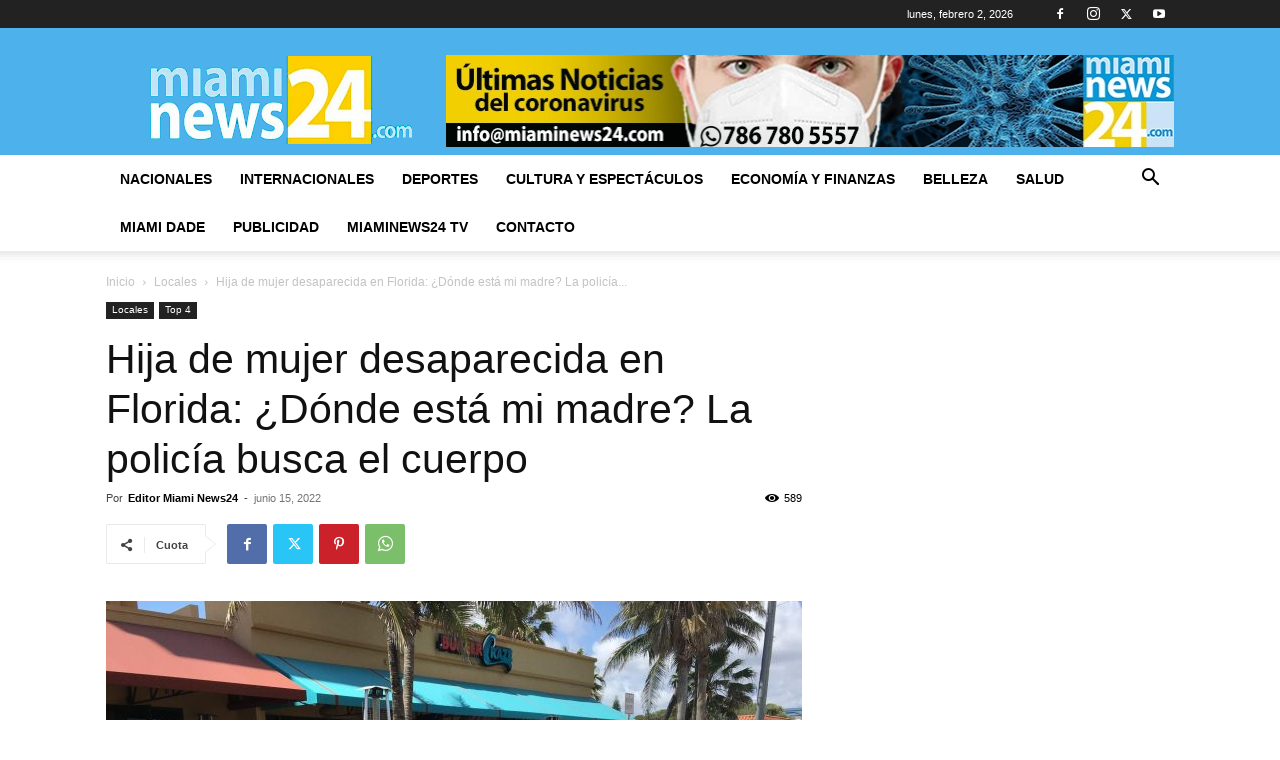

--- FILE ---
content_type: text/html; charset=utf-8
request_url: https://www.google.com/recaptcha/api2/aframe
body_size: 265
content:
<!DOCTYPE HTML><html><head><meta http-equiv="content-type" content="text/html; charset=UTF-8"></head><body><script nonce="Gh1e6DjNvsmiy5Rm3hI05A">/** Anti-fraud and anti-abuse applications only. See google.com/recaptcha */ try{var clients={'sodar':'https://pagead2.googlesyndication.com/pagead/sodar?'};window.addEventListener("message",function(a){try{if(a.source===window.parent){var b=JSON.parse(a.data);var c=clients[b['id']];if(c){var d=document.createElement('img');d.src=c+b['params']+'&rc='+(localStorage.getItem("rc::a")?sessionStorage.getItem("rc::b"):"");window.document.body.appendChild(d);sessionStorage.setItem("rc::e",parseInt(sessionStorage.getItem("rc::e")||0)+1);localStorage.setItem("rc::h",'1770066323756');}}}catch(b){}});window.parent.postMessage("_grecaptcha_ready", "*");}catch(b){}</script></body></html>